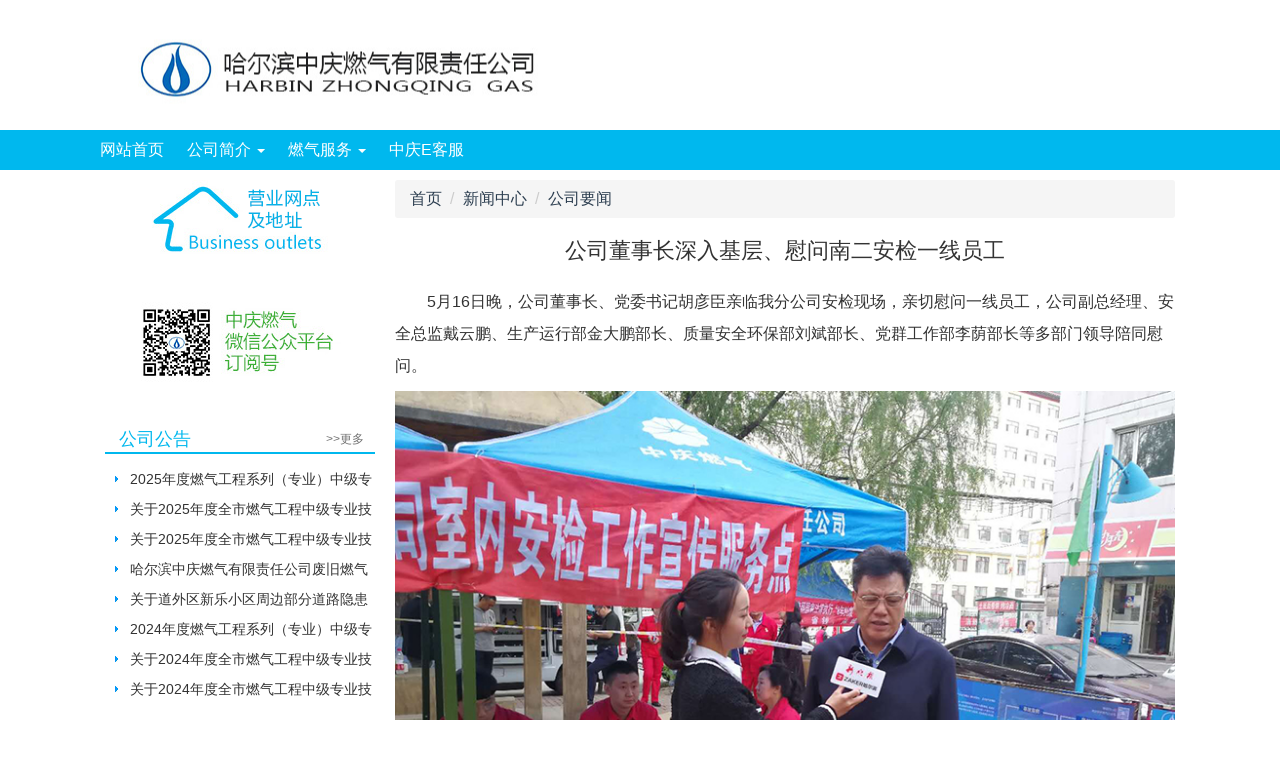

--- FILE ---
content_type: text/html; charset=utf-8
request_url: https://www.hrbzqgas.com/a/5464.html
body_size: 4257
content:
<!DOCTYPE html>
<!--[if lt IE 7]>
<html class="lt-ie9 lt-ie8 lt-ie7"> <![endif]-->
<!--[if IE 7]>
<html class="lt-ie9 lt-ie8"> <![endif]-->
<!--[if IE 8]>
<html class="lt-ie9"> <![endif]-->
<!--[if gt IE 8]><!-->
<html class=""> <!--<![endif]-->
<head>
    <meta http-equiv="Content-Type" content="text/html; charset=UTF-8">
    <meta http-equiv="X-UA-Compatible" content="IE=edge,Chrome=1">
    <meta name="viewport" content="width=device-width,minimum-scale=1.0,maximum-scale=1.0,user-scalable=no">
    <meta name="renderer" content="webkit">
    <title>公司董事长深入基层、慰问南二安检一线员工 - 哈尔滨中庆燃气有限责任公司</title>
    <meta name="keywords" content="哈尔滨中庆燃气有限责任公司"/>
    <meta name="description" content="5月16日晚，公司董事长、党委书记胡彦臣亲临我分公司安检现场，亲切慰问一线员工、公司副总经理、安全总监戴云鹏、生产运行部金大鹏部长、质量安全环保部刘斌部长、党群工作部李荫部长等多部门领导陪同慰问。"/>

    <link rel="stylesheet" media="screen" href="/assets/css/bootstrap.min.css"/>
    <link rel="stylesheet" media="screen" href="/assets/libs/font-awesome/css/font-awesome.min.css"/>
    <link rel="stylesheet" media="screen" href="/assets/libs/fastadmin-layer/dist/theme/default/layer.css"/>
    <link rel="stylesheet" media="screen" href="/assets/css/swiper.min.css">
    <link rel="stylesheet" media="screen" href="/assets/home/css/comm.css"/>

    

    <!--[if lt IE 9]>
    <script src="/assets/js/html5shiv.js"></script>
    <script src="/assets/js/respond.min.js"></script>
    <![endif]-->

</head>
<body class="all-page-body">

<div class="container all-page-header">
    <div class="row">

        <div class="banner" style="background-image: url(/uploads/20221226/1f80cb12daa8013d66616de5ccc877de.jpg);">

        </div>

        <div class="menubg">
            <div class="menu">
                <ul class="ul-1">

                    <li>
                        <a href="/">
                            网站首页
                        </a>
                    </li>

                                        <li class="dropdown">
                        <a href="/c/news2.html"  data-toggle="dropdown" >公司简介 <b class="caret"></b></a>
                                                <ul class="dropdown-menu ul-2" role="menu">
                                                        <li><a href="/c/news3.html">公司简介</a></li>
                                                        <li><a href="/c/news4.html">管理团队</a></li>
                                                    </ul>
                                            </li>
                                        <li class="dropdown">
                        <a href="/c/news81.html"  data-toggle="dropdown" >燃气服务 <b class="caret"></b></a>
                                                <ul class="dropdown-menu ul-2" role="menu">
                                                        <li><a href="/c/new208.html">微客服</a></li>
                                                        <li><a href="/c/new200.html">优化营商环境</a></li>
                                                        <li><a href="/c/new201.html">7*24小时客服、抢险热线</a></li>
                                                        <li><a href="/c/new202.html">办事指南</a></li>
                                                        <li><a href="/c/new203.html">营业网点</a></li>
                                                        <li><a href="/c/new204.html">服务承诺</a></li>
                                                        <li><a href="/c/new205.html">燃气安全知识</a></li>
                                                        <li><a href="/c/new209.html">燃气检验报告</a></li>
                                                        <li><a href="/c/new206.html">收费标准</a></li>
                                                        <li><a href="/c/new207.html">我要投诉</a></li>
                                                    </ul>
                                            </li>
                                        <li class="">
                        <a href="https://kf.hrbzqgas.com" >中庆E客服</a>
                                            </li>
                                    </ul>
            </div>
        </div>

    </div>
</div>






<div class="container all-page-main">
    <div class="row">
        <div class="all-page-left">
            <div class="img img01">
    <a href="/a/5024.html">
        <img src="/assets/home/images/i_04.jpg" >
    </a>
</div>
<div class="img img02"><img src="/assets/home/images/i_06.jpg" ></div>
<div class="nbox nboxt2 nboxlist2">
        <div class="nbox-header">
    <div class="nbox-title">
        公司公告    </div>
    <div class="nbox-more">
        <a href="/c/news77.html">
            >>更多
        </a>
    </div>
    <div class="clearfix"></div>
</div>
<div class="nbox-body">
    <ul class="nbox-list">
                <li>
    <a href="/a/6072.html"  title="2025年度燃气工程系列（专业）中级专业技术职务任职资格评审委员会评审通过人员公示名单">
        <div>
            2025年度燃气工程系列（专业）中级专业技术职务任职资格评审委员会评审通过人员公示名单        </div>
        <span>[25-11-21]</span>
    </a>
</li>
                <li>
    <a href="/a/6069.html"  title="关于2025年度全市燃气工程中级专业技术职务任职资格评审工作有关事宜的通知">
        <div>
            关于2025年度全市燃气工程中级专业技术职务任职资格评审工作有关事宜的通知        </div>
        <span>[25-09-25]</span>
    </a>
</li>
                <li>
    <a href="/a/6068.html"  title="关于2025年度全市燃气工程中级专业技术职务任职资格笔试考试和面试评审工作安排的通知">
        <div>
            关于2025年度全市燃气工程中级专业技术职务任职资格笔试考试和面试评审工作安排的通知        </div>
        <span>[25-09-25]</span>
    </a>
</li>
                <li>
    <a href="/a/6066.html"  title="哈尔滨中庆燃气有限责任公司废旧燃气表处置公告">
        <div>
            哈尔滨中庆燃气有限责任公司废旧燃气表处置公告        </div>
        <span>[25-09-09]</span>
    </a>
</li>
                <li>
    <a href="/a/6052.html"  title="关于道外区新乐小区周边部分道路隐患改造期间变为单行道的公告">
        <div>
            关于道外区新乐小区周边部分道路隐患改造期间变为单行道的公告        </div>
        <span>[24-12-19]</span>
    </a>
</li>
                <li>
    <a href="/a/6051.html"  title="2024年度燃气工程系列（专业）中级专业技术职务任职资格评审委员会评审通过人员公示名单">
        <div>
            2024年度燃气工程系列（专业）中级专业技术职务任职资格评审委员会评审通过人员公示名单        </div>
        <span>[24-12-10]</span>
    </a>
</li>
                <li>
    <a href="/a/6044.html"  title="关于2024年度全市燃气工程中级专业技术职务任职资格评审工作有关事宜的通知">
        <div>
            关于2024年度全市燃气工程中级专业技术职务任职资格评审工作有关事宜的通知        </div>
        <span>[24-09-10]</span>
    </a>
</li>
                <li>
    <a href="/a/6041.html"  title="关于2024年度全市燃气工程中级专业技术职务任职资格笔试考试和面试评审工作安排的通知">
        <div>
            关于2024年度全市燃气工程中级专业技术职务任职资格笔试考试和面试评审工作安排的通知        </div>
        <span>[24-09-06]</span>
    </a>
</li>
            </ul>
</div>
</div>
        </div>
        <div class="all-page-right">

            <div class="category-title">
                <ol class="breadcrumb">
                    <!-- S 面包屑导航 -->
                                        <li><a href="/">首页</a></li>
                                        <li><a href="/c/news6.html">新闻中心</a></li>
                                        <li><a href="/c/news7.html">公司要闻</a></li>
                                        <!-- E 面包屑导航 -->
                </ol>
                <div class="clearfix"></div>
            </div>

            <div class="all-page-info">
                <div class="all-page-info-title">
                    公司董事长深入基层、慰问南二安检一线员工                </div>

                                <div class="all-page-info-content">
                    <p>　　5月16日晚，公司董事长、党委书记胡彦臣亲临我分公司安检现场，亲切慰问一线员工，公司副总经理、安全总监戴云鹏、生产运行部金大鹏部长、质量安全环保部刘斌部长、党群工作部李荫部长等多部门领导陪同慰问。</p><p><img src="http://www.hrbzqgas.com/uploads/20191016/0cbb645837f3eb8f778f87d07ecd5a16.jpg"/></p><p>　　在4月份全市开展室内安检工作以来，我分公司积极调配精兵强将，科学制定奖励政策，激励着员工始终保持超高的工作热情。</p><p><img src="http://www.hrbzqgas.com/uploads/20191016/7fcc38cc25fdf93e1a10aab1a4036309.jpg"/></p><p>　　安检现场工作人员的辛勤劳累，始终牵动着公司领导们的心。领导们牺牲自己宝贵的休息时间，来到我分公司安检现场慰问一线员工，把公司领导对广大员工的关爱真真切切地送到员工的手里、心中。正如董事长所说，公司领导班子成员到一线去慰问、看望大家，是公司领导发自内心的举动，并不是走形式走过场。最近一段时间，同志们日夜兼程奋斗在各自的岗位上，为室内安检任务的顺利完成保驾护航，但一个多月不间断的奋战，进入5月中旬，随着气温的逐渐升高，员工们也陆续开始进入疲劳期，而公司领导们的到来无疑是对员工们士气莫大的鼓舞，领导们深入一线，鼓励奋战在安检一线的员工振奋精神，继续发扬敬业奉献、不怕苦不怕累的“中庆铁军”精神，上下合力打好打赢室内安检这场攻坚战。</p><p><img src="http://www.hrbzqgas.com/uploads/20191016/a31884d938aa8e43f0fb7fe29b666bdb.jpg"/></p><p>　　我分公司将对管辖区内5.8万户老旧小区居民进行全方位细致的室内安全检查，每位入户安检的工作人员都肩负重任，不仅要挨家挨户的检查燃气安全隐患，还要及时汇报当场维修，保证不落一家，不放过任何一个隐患。</p><p>　　公司领导的慰问极大的鼓舞了员工的士气，在下一阶段的工作中，同志们仍会坚决鼓足干劲、全力以赴，不辱使命地完成这次室内安检的任务。</p><p>&nbsp;</p><p>投稿人：张泽浩</p><p>2019年5月17日</p><p><br/></p>                </div>
                <div class="all-page-info-prevnext">
                    <!-- S 上一篇下一篇 -->
                                        <li>
                        <span>上一篇 &gt;</span>
                        <a href="/a/5462.html">哈中庆举办室内安检业务知识培训班</a>
                    </li>
                                        <li>
                        <span>下一篇 &gt;</span>
                        <a href="/a/5476.html">公司组织开展廉洁知识竞赛</a>
                    </li>
                                        <!-- E 上一篇下一篇 -->
                </div>

                <div class="all-page-info-back">
                    <a href="javascript:history.go(-1)">返回</a>
                </div>
            </div>


        </div>
        <div class="clearfix"></div>
    </div>
    <div class="row">
    <div class="index-4">
                <a href="https://kf.hrbzqgas.com" class="index-4-i  index-4-last">
            <img src="/uploads/20230526/c575464af25ff1d5b4cc50d38603b80b.jpg">
            <div class="t">
                中庆E客服<br>　            </div>
        </a>
                <a href="https://www.hrbzqgas.com/c/new205.html" class="index-4-i ">
            <img src="/uploads/20190703/94d9c013222099f460c96404ff41a40c.jpg">
            <div class="t">
                安全用气<br>常识            </div>
        </a>
                <a href="https://www.hrbzqgas.com/a/5378.html" class="index-4-i ">
            <img src="/uploads/20190703/88ec67447297d7f00b188cfc5f704ca4.jpg">
            <div class="t">
                纪检监察信访<br>举报流程            </div>
        </a>
                <a href="https://www.hrbzqgas.com/a/5448" class="index-4-i ">
            <img src="/uploads/20190703/941c99bae80f541c4b5d521b30392263.jpg">
            <div class="t">
                举报信访<br>信箱            </div>
        </a>
                <div class="clearfix"></div>
    </div>
</div>
</div>



<div class="container all-page-foot">
    <div class="row">
        <div class="pull-left">
            哈尔滨中庆燃气有限责任公司地址：哈尔滨河润街136号 客服电话：96377 邮编：150001
<br>
哈尔滨中庆燃气有限责任公司地址网站icp备案号：<a href="https://beian.miit.gov.cn">黑ICP备11006401号</a>        </div>
        <div class="pull-right">
            <img src="/uploads/20190703/ef8b2d6d768a61b6f8235c53a38f418e.jpg" >
        </div>
    </div>
</div>


<script type="text/javascript" src="/assets/libs/jquery/dist/jquery.min.js"></script>
<script type="text/javascript" src="/assets/libs/bootstrap/dist/js/bootstrap.min.js"></script>
<script type="text/javascript" src="/assets/libs/fastadmin-layer/dist/layer.js"></script>
<script type="text/javascript" src="/assets/libs/art-template/dist/template-native.js"></script>
<script type="text/javascript" src="/assets/js/swiper.min.js"></script>
<script type="text/javascript" src="/assets/home/js/comm.js?r=1.0.1"></script>



</body>
</html>

--- FILE ---
content_type: text/css
request_url: https://www.hrbzqgas.com/assets/home/css/comm.css
body_size: 1153
content:
ul,
li {
  margin: 0px;
  padding: 0px;
  list-style: none;
}
.container {
  margin-left: auto;
  margin-right: auto;
  width: 1070px!important;
  padding: 0px;
}
.container .row {
  margin-left: auto;
  margin-right: auto;
}
.all-page-header {
  width: 100%!important;
  min-width: 1100px;
  margin-bottom: 10px;
}
.all-page-header .banner {
  background-position: center center;
  background-repeat: no-repeat;
  height: 130px;
}
.all-page-header .menubg {
  width: 100%;
  background-color: #00b8ee;
}
.all-page-header .menubg .menu {
  margin: auto;
  width: 1100px;
  background-color: #00b8ee;
}
.all-page-header .menubg .menu > ul > li {
  display: inline-block;
}
.all-page-header .menubg .menu > ul > li > a {
  padding-left: 10px;
  padding-right: 10px;
  color: #ffffff;
  font-size: 16px;
  display: block;
  line-height: 40px;
}
.all-page-foot {
  width: 100%!important;
  background-color: #00b8ee;
}
.all-page-foot .row {
  width: 1070px;
  margin: auto;
}
.all-page-foot .row .pull-left {
  font-size: 14px;
  color: #ffffff;
  margin: 30px;
}
.all-page-foot .row .pull-right {
  margin: 30px;
  width: 240px;
}
.index-1 {
  height: 100px;
}
.index-1 .pull-left {
  width: 600px;
  text-align: center;
  color: #b70005;
}
.index-1 .pull-left a {
  color: #b70005;
}
.index-1 .pull-left .t1 {
  line-height: 40px;
  font-size: 22px;
}
.index-1 .pull-left .t2 {
  font-size: 14px;
}
.index-1 .pull-right .img {
  float: left;
}
.index-1 .pull-right .img01 {
  margin-right: 34px;
}
.index-2 .pull-left {
  width: 540px;
}
.index-2 .pull-left .swiper-container {
  float: left;
  width: 520px;
  height: 310px;
}
.index-2 .pull-left .swiper-container .swiper-slide-a {
  display: block;
}
.index-2 .pull-left .swiper-container .swiper-slide-a img {
  width: 520px;
}
.index-2 .pull-right {
  width: 530px;
}
.nbox .nbox-header {
  overflow: hidden;
  border-bottom: 2px solid #00b8ee;
  height: 30px;
  line-height: 30px;
  text-align: center;
}
.nbox .nbox-header .nbox-title {
  font-size: 16px;
  min-width: 100px;
  background-color: #00b8ee;
  color: #ffffff;
  float: left;
}
.nbox .nbox-header .nbox-more {
  float: right;
}
.nbox .nbox-header .nbox-more a {
  display: block;
  min-width: 60px;
  color: #717171;
}
.nbox .nbox-body .nbox-list {
  margin: 10px;
}
.nbox .nbox-body .nbox-list li {
  background-image: url(../images/i_15.jpg);
  background-repeat: no-repeat;
  background-position: left center;
}
.nbox .nbox-body .nbox-list li a {
  display: block;
  height: 30px;
  font-size: 14px;
  color: #333333;
  line-height: 30px;
}
.nbox .nbox-body .nbox-list li a div {
  height: 30px;
  margin-left: 15px;
  display: inline-block;
  width: 76%;
  overflow: hidden;
}
.nbox .nbox-body .nbox-list li a span {
  display: inline-block;
  float: right;
  font-size: 12px;
}
.nboxt2 .nbox-title {
  background-color: #ffffff !important;
  color: #00b8ee !important;
  font-size: 18px!important;
}
.nboxlist2 .nbox-body .nbox-list li {
  background-image: url(../images/i_11.jpg);
}
.nboxlist2 .nbox-body .nbox-list li a div {
  width: 98%!important;
}
.nboxlist2 .nbox-body .nbox-list li a span {
  display: none!important;
}
.index-3 {
  margin-top: 10px;
  margin-bottom: 10px;
}
.index-3 .index-3-1 {
  float: left;
  width: 270px;
}
.index-3 .index-3-1 .nbox {
  width: 260px;
}
.index-3 .index-3-2 {
  float: left;
  width: 400px;
}
.index-3 .index-3-2 .nbox {
  width: 390px;
}
.index-3 .index-3-3 {
  float: right;
  width: 400px;
}
.page-ad-full {
  width: 100%;
}
.page-ad-full img {
  width: 100%;
}
.index-4 {
  margin-top: 20px;
  margin-bottom: 20px;
}
.index-4 .index-4-i {
  overflow: hidden;
  display: block;
  background-color: #f6f6f6;
  width: 254px;
  float: left;
  margin-right: 17px;
}
.index-4 .index-4-i img {
  float: left;
}
.index-4 .index-4-i .t {
  font-size: 18px;
  line-height: 150%;
  color: #00b8ee;
  float: left;
  margin-left: 5px;
  margin-top: 30px;
}
.index-4 .index-4-last {
  margin-right: 0px;
  float: right;
}
.all-page-left {
  width: 270px;
  float: left;
}
.all-page-left .img01 {
  text-align: center;
}
.all-page-left .img01 img {
  margin: auto;
}
.all-page-left .img02 {
  margin-top: 40px;
  margin-bottom: 40px;
  text-align: center;
}
.all-page-left .img02 img {
  margin: auto;
}
.all-page-right {
  width: 780px;
  float: right;
}
.all-page-info .all-page-info-title {
  font-size: 22px;
  text-align: center;
  margin-bottom: 20px;
}
.all-page-info .all-page-info-content {
  font-size: 16px;
  line-height: 200%;
}
.all-page-info .all-page-info-content img {
  max-width: 100%;
}
.all-page-info .all-page-info-prevnext {
  font-size: 16px;
  line-height: 200%;
  margin-top: 20px;
  margin-bottom: 20px;
}
.all-page-info .all-page-info-back {
  font-size: 16px;
  line-height: 200%;
  margin-top: 20px;
  margin-bottom: 20px;
}
.swiper-button-black {
  opacity: 0.5;
}
.breadcrumb * {
  font-size: 16px;
}
/*# sourceMappingURL=comm.css.map */